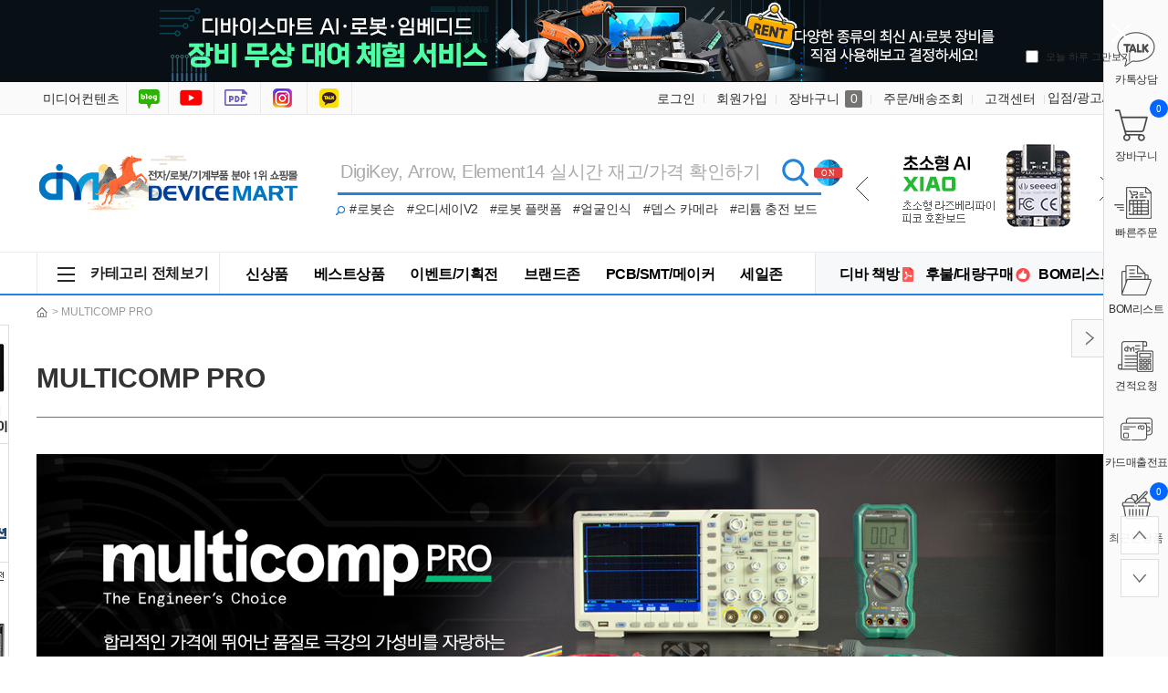

--- FILE ---
content_type: text/html; charset=UTF-8
request_url: https://gu.bizspring.net/p.php?guuid=5d5068f09c65dd20c399b398c104160c&domain=www.devicemart.co.kr&callback=bizSpring_callback_57549
body_size: 221
content:
bizSpring_callback_57549("taLFd9ksVIdkrY3wwCeC0PaRia2FLuDeFoUSyelt")